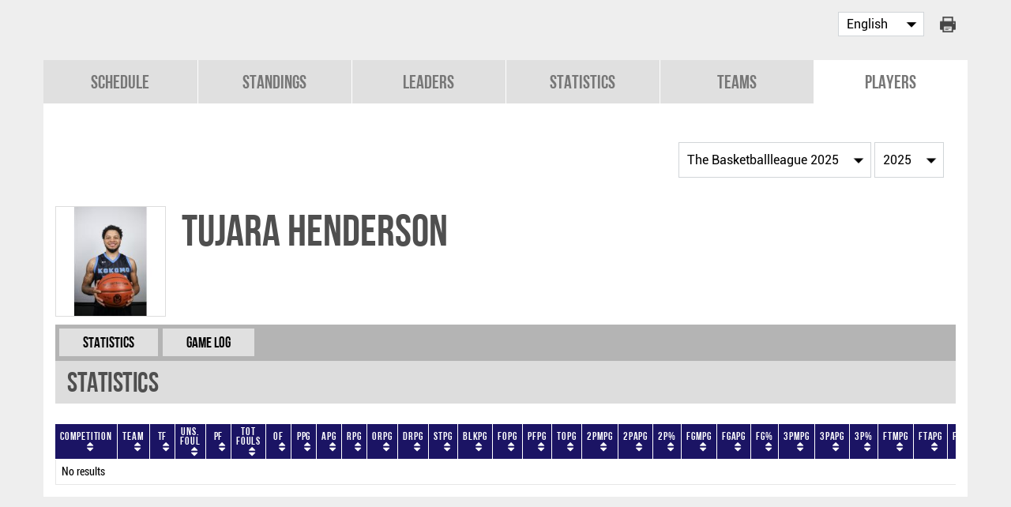

--- FILE ---
content_type: text/html;charset=UTF-8
request_url: https://hosted.dcd.shared.geniussports.com/TBBL/en/person/1649802?
body_size: 28816
content:
<!doctype html>
<html>
    <head>
        <link rel="stylesheet" href="https://hosted.dcd.shared.geniussports.com/css/hs-style.css?v=4.0">
        <link rel="stylesheet" type="text/css" href="https://hosted.dcd.shared.geniussports.com/css/footable.bootstrap.min.css" media="screen">
        <link rel="stylesheet" href="//maxcdn.bootstrapcdn.com/font-awesome/4.7.0/css/font-awesome.min.css">
        <link rel="stylesheet" type="text/css" href="https://hosted.dcd.shared.geniussports.com/css/print.css" media="print">
        <!-- <link rel="stylesheet" type="text/css" href="https://hosted.dcd.shared.geniussports.com/css/theme.css" media="screen"> -->
        <meta http-equiv="Content-Type" content="text/html; charset=utf-8">
        <meta name="keywords" content="">
        <meta name="description" content="">
        <meta name="viewport" content="width=device-width, initial-scale=1, maximum-scale=1">
        <script src="//code.jquery.com/jquery-3.2.1.min.js"></script>
        <script src="https://hosted.dcd.shared.geniussports.com/js/footable.min.js"></script>

        <!-- footable decimal number formatter -->
        <script>
            function formatter(valueOrElement){
                if (FooTable.is.jq(valueOrElement)) {
                    return valueOrElement.data('value') || valueOrElement.text();
                }

                if (FooTable.is.defined(valueOrElement) && valueOrElement != null){
                    return valueOrElement+'';
                }

                return null;
            }
        </script>

        <script type="text/javascript">
            var mobileScreen = 0;
            if(jQuery(window).width() < 991)  {
                mobileScreen = 1;
            }
        </script>

        <script src="https://hosted.dcd.shared.geniussports.com/js/hosted.js?v=4.0"></script>
        <script src="https://hosted.dcd.shared.geniussports.com/js/toggleclasses.js"></script>
        <!-- Language en -->
        <style>
            .page-nav, .table-wrap th, .template-wrap th,.leader-first .ld-info{background:#1B1464;}
            .match-details-wrap, .table-wrap th, .template-wrap th,.leader-first .ld-info, .match-venue a{color:#FFFFFF}
            .match-header .name a,
            .match-wrap .sched-teams .team-name span,
            .playerblock a,
            .teams-list-page .team-link a,
            .template-wrap a,
            .table-wrap a,
            .template-wrap a.teamnames,
            .template-wrap table a, 
            .alphabet li a {
                color:#000000}
            
        </style>
        <title></title>
        <link rel="canonical" href="https://geniussports.com"/>
        <meta name="robots" content="noindex" />
    </head>
    <body dir="ltr" class = "_user_419 _comp_40551 _player_1649802 ltr  ">
        <div class="hs-page hs-container" id="hs-container">
                                    <div class="language-chooser hs-container">
                <div class="lang-select">
<select name = "chooselanguage" id = "languageChooser">
    <option value = "https://hosted.dcd.shared.geniussports.com/TBBL/en/person/1649802"  SELECTED  >English</option>
    <option value = "https://hosted.dcd.shared.geniussports.com/TBBL/es/person/1649802"  >Español</option>
</select>
</div>
            </div> 
            <a href="#" onClick="printElem('hs-container','https://hosted.dcd.shared.geniussports.com'); return false" class="print-link"><img src="https://hosted.dcd.shared.geniussports.com/images/print-icon.png" alt="Print" id="print-button" /></a>
            
            
                            <div class="hs-page-nav hs-navbar">
                    <div id ="hs-navigation">
    <div class="hs-navbar-container">
        <label for="menu-drop" class="toggle-menu">
            <span class="hs-hamburger"></span>Menu        </label>
        <input type="checkbox" id="menu-drop" />
        <ul class="hs-nav hs-navbar-nav">
                                <li><a href = "https://hosted.dcd.shared.geniussports.com/TBBL/en/schedule?" class = "">Schedule</a></li>
                                        <li><a href = "https://hosted.dcd.shared.geniussports.com/TBBL/en/standings?" class = "">Standings</a></li>
                                        <li><a href = "https://hosted.dcd.shared.geniussports.com/TBBL/en/leaders?" class = "">Leaders</a></li>
                                            <li><a href = "https://hosted.dcd.shared.geniussports.com/TBBL/en/statistics/team?" class = "">Statistics</a></li>
                                        <li><a href = "https://hosted.dcd.shared.geniussports.com/TBBL/en/teams?" class = "person1649802">Teams</a></li>
                            <li><a href = "https://hosted.dcd.shared.geniussports.com/TBBL/en/players?" class = " activeitem ">Players</a></li>
                </ul>
    </div>
</div>
                </div>
            
            <div class="selector-wrap">
                <div class="hs-container noresize">
                    <div class="comp-selector">
                                                                                <select name = "compId" id = "competitionChooser">
                                     <option value = "https://hosted.dcd.shared.geniussports.com/TBBL/en/competition/33444/person/1649802"  >All Star Weekend 2022</option>
                                <option value = "https://hosted.dcd.shared.geniussports.com/TBBL/en/competition/35832/person/1649802"  >All Star Weekend 2023</option>
                                <option value = "https://hosted.dcd.shared.geniussports.com/TBBL/en/competition/38263/person/1649802"  >All Star Weekend 2024</option>
                                <option value = "https://hosted.dcd.shared.geniussports.com/TBBL/en/competition/41050/person/1649802"  >All Star Weekend 2025</option>
                                <option value = "https://hosted.dcd.shared.geniussports.com/TBBL/en/competition/31650/person/1649802"  >NBLC/TBL</option>
                                <option value = "https://hosted.dcd.shared.geniussports.com/TBBL/en/competition/23311/person/1649802"  >The Basketball League 2019</option>
                                <option value = "https://hosted.dcd.shared.geniussports.com/TBBL/en/competition/27046/person/1649802"  >The Basketball League 2020</option>
                                <option value = "https://hosted.dcd.shared.geniussports.com/TBBL/en/competition/29550/person/1649802"  >The Basketball League 2021</option>
                                <option value = "https://hosted.dcd.shared.geniussports.com/TBBL/en/competition/31636/person/1649802"  >The Basketball League 2022</option>
                                <option value = "https://hosted.dcd.shared.geniussports.com/TBBL/en/competition/35345/person/1649802"  >The Basketball League 2023</option>
                                <option value = "https://hosted.dcd.shared.geniussports.com/TBBL/en/competition/37917/person/1649802"  >The Basketball League 2024</option>
                                <option value = "https://hosted.dcd.shared.geniussports.com/TBBL/en/competition/40551/person/1649802"  SELECTED  >The Basketballleague 2025</option>
                                <option value = "https://hosted.dcd.shared.geniussports.com/TBBL/en/competition/all0/person/1649802"  >All Seasons</option>
                        <option value = "https://hosted.dcd.shared.geniussports.com/TBBL/en/competition/0/person/1649802"  >All Seasons</option>
                </select>
                <select name = "year" id = "yearChooser">
                    <option value = "2025" >2025</option>
                    <option value = "2024" >2024</option>
                    <option value = "2023" >2023</option>
                    <option value = "2022" >2022</option>
                    <option value = "2021" >2021</option>
                    <option value = "2020" >2020</option>
                    <option value = "2019" >2019</option>
                </select>
    
<script>
    jQuery(document).ready(function() {
        var compdata = [];
                var compId = '33444';
        var compPathPart = '';
        if (compId == 0){
            compdata.push(['','','','','']);
            compdata.push(['https://hosted.dcd.shared.geniussports.com/TBBL/en/competition/all/person/1649802','All Star Weekend 2022', 461, '2022', 33444]);
        } else {
            compdata.push(['https://hosted.dcd.shared.geniussports.com/TBBL/en/competition/33444/person/1649802','All Star Weekend 2022', 461, '2022', 33444]);
        }
                var compId = '35832';
        var compPathPart = '';
        if (compId == 0){
            compdata.push(['','','','','']);
            compdata.push(['https://hosted.dcd.shared.geniussports.com/TBBL/en/competition/all/person/1649802','All Star Weekend 2023', 461, '2023', 35832]);
        } else {
            compdata.push(['https://hosted.dcd.shared.geniussports.com/TBBL/en/competition/35832/person/1649802','All Star Weekend 2023', 461, '2023', 35832]);
        }
                var compId = '38263';
        var compPathPart = '';
        if (compId == 0){
            compdata.push(['','','','','']);
            compdata.push(['https://hosted.dcd.shared.geniussports.com/TBBL/en/competition/all/person/1649802','All Star Weekend 2024', 461, '2024', 38263]);
        } else {
            compdata.push(['https://hosted.dcd.shared.geniussports.com/TBBL/en/competition/38263/person/1649802','All Star Weekend 2024', 461, '2024', 38263]);
        }
                var compId = '41050';
        var compPathPart = '';
        if (compId == 0){
            compdata.push(['','','','','']);
            compdata.push(['https://hosted.dcd.shared.geniussports.com/TBBL/en/competition/all/person/1649802','All Star Weekend 2025', 461, '2025', 41050]);
        } else {
            compdata.push(['https://hosted.dcd.shared.geniussports.com/TBBL/en/competition/41050/person/1649802','All Star Weekend 2025', 461, '2025', 41050]);
        }
                var compId = '31650';
        var compPathPart = '';
        if (compId == 0){
            compdata.push(['','','','','']);
            compdata.push(['https://hosted.dcd.shared.geniussports.com/TBBL/en/competition/all/person/1649802','NBLC/TBL', 461, '2022', 31650]);
        } else {
            compdata.push(['https://hosted.dcd.shared.geniussports.com/TBBL/en/competition/31650/person/1649802','NBLC/TBL', 461, '2022', 31650]);
        }
                var compId = '23311';
        var compPathPart = '';
        if (compId == 0){
            compdata.push(['','','','','']);
            compdata.push(['https://hosted.dcd.shared.geniussports.com/TBBL/en/competition/all/person/1649802','The Basketball League 2019', 461, '2019', 23311]);
        } else {
            compdata.push(['https://hosted.dcd.shared.geniussports.com/TBBL/en/competition/23311/person/1649802','The Basketball League 2019', 461, '2019', 23311]);
        }
                var compId = '27046';
        var compPathPart = '';
        if (compId == 0){
            compdata.push(['','','','','']);
            compdata.push(['https://hosted.dcd.shared.geniussports.com/TBBL/en/competition/all/person/1649802','The Basketball League 2020', 461, '2020', 27046]);
        } else {
            compdata.push(['https://hosted.dcd.shared.geniussports.com/TBBL/en/competition/27046/person/1649802','The Basketball League 2020', 461, '2020', 27046]);
        }
                var compId = '29550';
        var compPathPart = '';
        if (compId == 0){
            compdata.push(['','','','','']);
            compdata.push(['https://hosted.dcd.shared.geniussports.com/TBBL/en/competition/all/person/1649802','The Basketball League 2021', 461, '2021', 29550]);
        } else {
            compdata.push(['https://hosted.dcd.shared.geniussports.com/TBBL/en/competition/29550/person/1649802','The Basketball League 2021', 461, '2021', 29550]);
        }
                var compId = '31636';
        var compPathPart = '';
        if (compId == 0){
            compdata.push(['','','','','']);
            compdata.push(['https://hosted.dcd.shared.geniussports.com/TBBL/en/competition/all/person/1649802','The Basketball League 2022', 461, '2022', 31636]);
        } else {
            compdata.push(['https://hosted.dcd.shared.geniussports.com/TBBL/en/competition/31636/person/1649802','The Basketball League 2022', 461, '2022', 31636]);
        }
                var compId = '35345';
        var compPathPart = '';
        if (compId == 0){
            compdata.push(['','','','','']);
            compdata.push(['https://hosted.dcd.shared.geniussports.com/TBBL/en/competition/all/person/1649802','The Basketball League 2023', 461, '2023', 35345]);
        } else {
            compdata.push(['https://hosted.dcd.shared.geniussports.com/TBBL/en/competition/35345/person/1649802','The Basketball League 2023', 461, '2023', 35345]);
        }
                var compId = '37917';
        var compPathPart = '';
        if (compId == 0){
            compdata.push(['','','','','']);
            compdata.push(['https://hosted.dcd.shared.geniussports.com/TBBL/en/competition/all/person/1649802','The Basketball League 2024', 461, '2024', 37917]);
        } else {
            compdata.push(['https://hosted.dcd.shared.geniussports.com/TBBL/en/competition/37917/person/1649802','The Basketball League 2024', 461, '2024', 37917]);
        }
                var compId = '40551';
        var compPathPart = '';
        if (compId == 0){
            compdata.push(['','','','','']);
            compdata.push(['https://hosted.dcd.shared.geniussports.com/TBBL/en/competition/all/person/1649802','The Basketballleague 2025', 461, '2025', 40551]);
        } else {
            compdata.push(['https://hosted.dcd.shared.geniussports.com/TBBL/en/competition/40551/person/1649802','The Basketballleague 2025', 461, '2025', 40551]);
        }
                var compId = '0';
        var compPathPart = '';
        if (compId == 0){
            compdata.push(['','','','','']);
            compdata.push(['https://hosted.dcd.shared.geniussports.com/TBBL/en/competition/all/person/1649802','All Seasons', 0, '0', 0]);
        } else {
            compdata.push(['https://hosted.dcd.shared.geniussports.com/TBBL/en/competition/0/person/1649802','All Seasons', 0, '0', 0]);
        }
        
        function resetFilters() {
            compId = 40551;
            for(i = 0; i< compdata.length; i++) {
                var cId = compdata[i][4];
                if(compId == cId)   {
                    jQuery('#yearChooser').val(compdata[i][3]);
                    jQuery('#leagueChooser').val(compdata[i][2]);
                }
            }
        }

        function updateComps()  {
            var year = jQuery('#yearChooser').val();
            var league = jQuery('#leagueChooser').val();
            var str = '<option value = ""></option>';
            compId = jQuery('#competitionChooser').val() || '';
            for(i = 0; i< compdata.length; i++) {
                if(
                    (!league || compdata[i][2] == league)
                    && (!year || compdata[i][3] == year)
                )   {
                    selected = '';
                    if(40551 == compdata[i][4]) {
                        selected = 'SELECTED';
                    }
                    str = str + '<option value = "' + compdata[i][0] + '" ' + selected + '>' + compdata[i][1] + '</option>';
                } else if (compdata[i][3] == 0){
                    str = str + '<option value = "' + compdata[i][0] + '">' + compdata[i][1] + '</option>';
                }
            }
            jQuery('#competitionChooser').html(str);
        }
        jQuery('#leagueChooser').change(function()    {
            updateComps();
        });
        jQuery('#yearChooser').change(function()    {
            updateComps();
        });
        jQuery('#competitionChooser').change(function()    {
          var url = jQuery(this).val();
          if (url) {
                          window.location = url;
                      }
          return false;
        });
        resetFilters();
        updateComps();
    });

</script>                                            </div>
                </div>
            </div>
            <div class="hs-container noresize main-container">
                <div class="hs-row">
                    <div class="hs-col-full">
                        <div class="template-wrap page-person">
    <div class="person-header fake-table">
                    <div class = "photo">
                <img src = "https://images.statsengine.playbyplay.api.geniussports.com/7f58e79e25ae17b52bffa9edc9e43e0bS1.jpg"alt="Tujara Henderson">
            </div>
                <div class="person-name fake-cell">
            <h1 class="person-title">Tujara Henderson</h1>
        </div>
    </div>
            <div class="selection-scroll">
	<div id = "playernavigation" class="generic-list-menu">
		            <a href = "https://hosted.dcd.shared.geniussports.com/TBBL/en/person/1649802/statistics?" class = "">Statistics</a>
		            <a href = "https://hosted.dcd.shared.geniussports.com/TBBL/en/person/1649802/gamelog?" class = "">Game Log</a>
		</div>
</div>
<h4>Statistics</h4>
<div class="table-wrap">
    <table class = "tableClass footable">
    <thead>
        <tr>
            <th data-type="html" data-sort-use="text">Competition</th>
            <th data-type="html" data-sort-use="text">Team</th>
                                                                                            <th title = "Technical fouls"
                        data-parser="formatter"
                        data-type="number"
                        data-decimal-separator="."
                        data-thousand-separator=","
                    >TF</th>
                                                                                                <th title = "Unsportsmanlike fouls"
                        data-parser="formatter"
                        data-type="number"
                        data-decimal-separator="."
                        data-thousand-separator=","
                    >Uns. Foul</th>
                                                                                                <th title = "Personal fouls"
                        data-parser="formatter"
                        data-type="number"
                        data-decimal-separator="."
                        data-thousand-separator=","
                    >PF</th>
                                                                                                <th title = "Total fouls"
                        data-parser="formatter"
                        data-type="number"
                        data-decimal-separator="."
                        data-thousand-separator=","
                    >Tot Fouls</th>
                                                                                                <th title = "Offensive fouls"
                        data-parser="formatter"
                        data-type="number"
                        data-decimal-separator="."
                        data-thousand-separator=","
                    >OF</th>
                                                                                                <th title = "Average points"
                        data-parser="formatter"
                        data-type="number"
                        data-decimal-separator="."
                        data-thousand-separator=","
                    >PPG</th>
                                                                                                <th title = "Average assists"
                        data-parser="formatter"
                        data-type="number"
                        data-decimal-separator="."
                        data-thousand-separator=","
                    >APG</th>
                                                                                                <th title = "Average total rebounds"
                        data-parser="formatter"
                        data-type="number"
                        data-decimal-separator="."
                        data-thousand-separator=","
                    >RPG</th>
                                                                                                <th title = "Average offensive rebounds"
                        data-parser="formatter"
                        data-type="number"
                        data-decimal-separator="."
                        data-thousand-separator=","
                    >ORPG</th>
                                                                                                <th title = "Average defensive rebounds"
                        data-parser="formatter"
                        data-type="number"
                        data-decimal-separator="."
                        data-thousand-separator=","
                    >DRPG</th>
                                                                                                <th title = "Average steals"
                        data-parser="formatter"
                        data-type="number"
                        data-decimal-separator="."
                        data-thousand-separator=","
                    >STPG</th>
                                                                                                <th title = "Average blocks"
                        data-parser="formatter"
                        data-type="number"
                        data-decimal-separator="."
                        data-thousand-separator=","
                    >BLKPG</th>
                                                                                                <th title = "Average fouls on"
                        data-parser="formatter"
                        data-type="number"
                        data-decimal-separator="."
                        data-thousand-separator=","
                    >FOPG</th>
                                                                                                <th title = "Average personal fouls"
                        data-parser="formatter"
                        data-type="number"
                        data-decimal-separator="."
                        data-thousand-separator=","
                    >PFPG</th>
                                                                                                <th title = "Average turnovers"
                        data-parser="formatter"
                        data-type="number"
                        data-decimal-separator="."
                        data-thousand-separator=","
                    >TOPG</th>
                                                                                                <th title = "Average 2 points made"
                        data-parser="formatter"
                        data-type="number"
                        data-decimal-separator="."
                        data-thousand-separator=","
                    >2PMPG</th>
                                                                                                <th title = "Average 2 points attempted"
                        data-parser="formatter"
                        data-type="number"
                        data-decimal-separator="."
                        data-thousand-separator=","
                    >2PAPG</th>
                                                                                                <th title = "2 Points percentage"
                        data-parser="formatter"
                        data-type="number"
                        data-decimal-separator="."
                        data-thousand-separator=","
                    >2P%</th>
                                                                                                <th title = "Average field goals made"
                        data-parser="formatter"
                        data-type="number"
                        data-decimal-separator="."
                        data-thousand-separator=","
                    >FGMPG</th>
                                                                                                <th title = "Average field goals attempted"
                        data-parser="formatter"
                        data-type="number"
                        data-decimal-separator="."
                        data-thousand-separator=","
                    >FGAPG</th>
                                                                                                <th title = "Field goal percentage"
                        data-parser="formatter"
                        data-type="number"
                        data-decimal-separator="."
                        data-thousand-separator=","
                    >FG%</th>
                                                                                                <th title = "Average 3 points made"
                        data-parser="formatter"
                        data-type="number"
                        data-decimal-separator="."
                        data-thousand-separator=","
                    >3PMPG</th>
                                                                                                <th title = "Average 3 points attempted"
                        data-parser="formatter"
                        data-type="number"
                        data-decimal-separator="."
                        data-thousand-separator=","
                    >3PAPG</th>
                                                                                                <th title = "3 Point percentage"
                        data-parser="formatter"
                        data-type="number"
                        data-decimal-separator="."
                        data-thousand-separator=","
                    >3P%</th>
                                                                                                <th title = "Average free throw made"
                        data-parser="formatter"
                        data-type="number"
                        data-decimal-separator="."
                        data-thousand-separator=","
                    >FTMPG</th>
                                                                                                <th title = "Average free throw attempted"
                        data-parser="formatter"
                        data-type="number"
                        data-decimal-separator="."
                        data-thousand-separator=","
                    >FTAPG</th>
                                                                                                <th title = "Free throw percentage"
                        data-parser="formatter"
                        data-type="number"
                        data-decimal-separator="."
                        data-thousand-separator=","
                    >FT%</th>
                                    </tr>      
    </thead>
    <tbody>
                    </tbody>
    </table>
</div>
</div>
                    </div>
                </div>
            </div>
            <script type="text/javascript">
                jQuery('table.footable').each(function (index, value) {
                    if(!jQuery(this).is('[class*="footable-done"]')) {
                        jQuery(this).addClass('footable-done');
                        var table = jQuery(this);
                        jQuery(this).footable({
                           "sorting": {
                               "enabled": true
                           },
                           'on': {
                               'postinit.ft.table': function (e, ft) {
                                   jQuery(this).show();
                               }
                           },
                       });
                    }
                });

                var popupMessage = "Popup Blocker is enabled - Please add this site to your exception list in order to print";
            </script>
            
                                        <script>
                    jQuery(document).ready(function() {
                        validateSetup(1,['hosted.dcd.shared.geniussports.com'],'/TBBL/en/invalidreferrer');
                    });
                </script>
            
            
            <script src="https://zz.connextra.com/dcs/tagController/tag/4cd48cd7dd8d/Hosted_Solutions" async defer></script>
        </div>
    </body>
</html>



--- FILE ---
content_type: application/javascript
request_url: https://hosted.dcd.shared.geniussports.com/js/toggleclasses.js
body_size: 875
content:
function toggleclasses (containerElem, musthaveclass, filterclass, show)   {
    jQuery('#' + containerElem + ' .' + musthaveclass).each(function(index,value)  {
        found = 0;
        classes = filterclass.split(' ');
        if(classes[1])  {
            if( jQuery(this).hasClass(classes[0]) &&  jQuery(this).hasClass(classes[1]))    {
            found = 1;
            }
        }
        else    {
            found = jQuery(this).hasClass(filterclass);
        }
        if(jQuery(this).hasClass(filterclass))  {
            if(show)    {
                jQuery(this).show();
            }
            else    {
                jQuery(this).hide();
            }
        }
        else    {
            if(!show)    {
                jQuery(this).show();
            }
            else    {
                jQuery(this).hide();
            }
        }

    });
}

